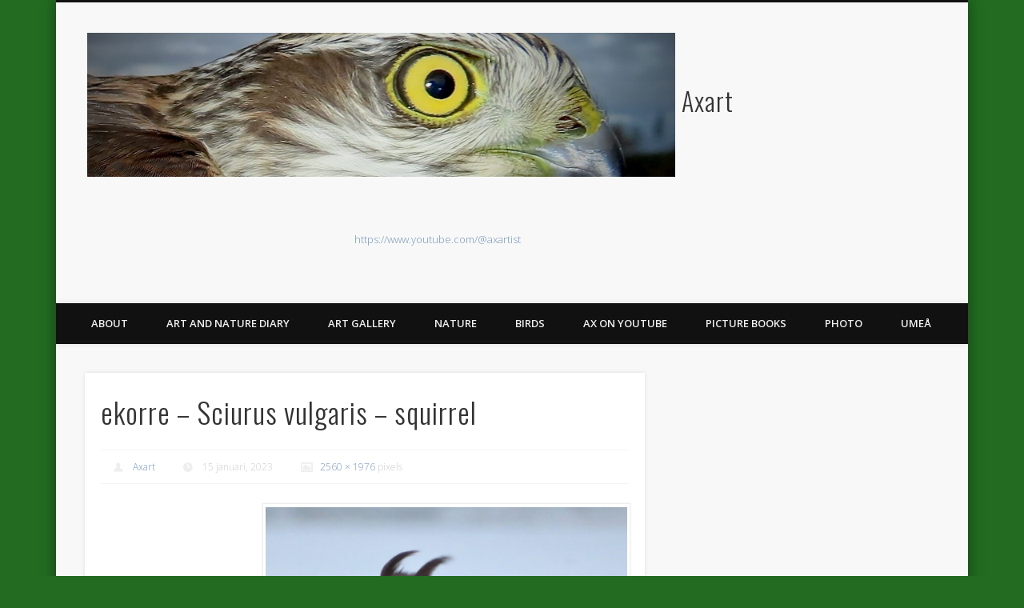

--- FILE ---
content_type: text/html; charset=utf-8
request_url: https://accounts.google.com/o/oauth2/postmessageRelay?parent=https%3A%2F%2Faxart.se&jsh=m%3B%2F_%2Fscs%2Fabc-static%2F_%2Fjs%2Fk%3Dgapi.lb.en.2kN9-TZiXrM.O%2Fd%3D1%2Frs%3DAHpOoo_B4hu0FeWRuWHfxnZ3V0WubwN7Qw%2Fm%3D__features__
body_size: 165
content:
<!DOCTYPE html><html><head><title></title><meta http-equiv="content-type" content="text/html; charset=utf-8"><meta http-equiv="X-UA-Compatible" content="IE=edge"><meta name="viewport" content="width=device-width, initial-scale=1, minimum-scale=1, maximum-scale=1, user-scalable=0"><script src='https://ssl.gstatic.com/accounts/o/2580342461-postmessagerelay.js' nonce="3F_DGMQ5HgOxk1uxMRH_vA"></script></head><body><script type="text/javascript" src="https://apis.google.com/js/rpc:shindig_random.js?onload=init" nonce="3F_DGMQ5HgOxk1uxMRH_vA"></script></body></html>